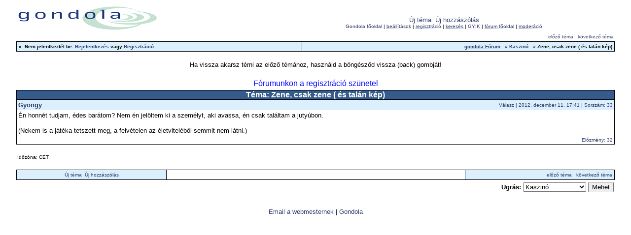

--- FILE ---
content_type: text/html; charset=ISO-8859-2
request_url: http://forum.gondola.hu/cgi-bin/ultimatebb.cgi?ubb=z_get_reply&f=1&t=000075&m=000032
body_size: 11393
content:

<HTML >
<HEAD>

<meta http-equiv="Content-Type" content="text/html; charset=ISO-8859-2">

<script language="JavaScript1.1">
<!--

var session_cookie = getCookie('session2452214.1202');
if (session_cookie == null) {
var session_dt = "0";
var session_j = "0";
}  else {
var session_array = session_cookie.split("&");
var session_dt = session_array[0];
var session_j = session_array[1];
}

function getCookie(name) {
     var cname = name + "=";
        var dc = document.cookie;

        if (dc.length > 0) {

             begin = dc.indexOf(cname);

        	 if (begin != -1) {
                begin += cname.length;
        		end = dc.indexOf(";", begin);

                    if (end == -1) end = dc.length;

                    return (dc.substring(begin, end));
             }
        }
        return null;
    }
function rand(n) {return (Math.floor(Math.random()*n));}
var same = rand(1000000)

//-->
</script>

<TITLE>gondola Fórum : Zene, csak zene ( és talán kép) </TITLE>

<META HTTP-EQUIV="Pragma" CONTENT="no-cache">

	<BASE HREF="http://forum.gondola.hu//">

	<style type="text/css">

<!--

A:visited {text-decoration: none;}

A:hover {text-decoration: underline;}

A:link {text-decoration: none;}

A:active {text-decoration: none;}

-->

</style>
</HEAD>

<BODY  BGCOLOR="#FFFFFF" topmargin="0" bottommargin="0" leftmargin="0" rightmargin="0" text="#000002" link="#2F3C6B" vlink="#696969" alink = "#2F3C6B" marginwidth="0" marginheight="0"  >

<center><script language='JavaScript' type='text/javascript' src='http://ad2.netriota.hu/adx.js'></script>
<script language='JavaScript' type='text/javascript'>
<!--
   if (!document.phpAds_used) document.phpAds_used = ',';
   phpAds_random = new String (Math.random()); phpAds_random = phpAds_random.substring(2,11);
   
   document.write ("<" + "script language='JavaScript' type='text/javascript' src='");
   document.write ("http://ad2.netriota.hu/adjs.php?n=" + phpAds_random);
   document.write ("&amp;what=zone:10&amp;target=_blank");
   document.write ("&amp;exclude=" + document.phpAds_used);
   if (document.referrer)
      document.write ("&amp;referer=" + escape(document.referrer));
   document.write ("'><" + "/script>");
//-->
</script><noscript><a href='http://ad2.netriota.hu/adclick.php?n=a64543ee' target='_blank'><img src='http://ad2.netriota.hu/adview.php?what=zone:10&amp;n=a64543ee' border='0' alt=''></a></noscript>
</center>




<center>
<TABLE border="0" width="95%">
<TR>
<TD valign="top" align="left">
<FONT SIZE="1" FACE="Verdana, Helvetica, sans-serif">
<A HREF="http://gondola.hu"><IMG SRC="http://forum.gondola.hu//bbtitle.gif" border="0"></A>

</font>
</TD>
<TD valign="top" NOWRAP>
<FONT SIZE="2" FACE="Verdana, Helvetica, sans-serif">
<center>
<BR><BR>
<A HREF="http://forum.gondola.hu/cgi-bin/ultimatebb.cgi?ubb=newtopic&f=1">&Uacute;j t&eacute;ma</A>&nbsp;&nbsp;<A HREF="http://forum.gondola.hu/cgi-bin/ultimatebb.cgi?ubb=reply&f=1&t=000075">&Uacute;j hozz&aacute;sz&oacute;l&aacute;s</A>
</FONT>
<FONT SIZE="1" FACE="Verdana, Helvetica, sans-serif">
<BR>
<A HREF="http://gondola.hu">Gondola főoldal</A> |

<A HREF="http://forum.gondola.hu/cgi-bin/ultimatebb.cgi?ubb=my_profile"><ACRONYM TITLE="View your profile.">beállítások</ACRONYM></A> | <A HREF="http://forum.gondola.hu/cgi-bin/ultimatebb.cgi?ubb=agree"><ACRONYM TITLE="Registration is free!">regisztráció</ACRONYM></A> | <A HREF="http://forum.gondola.hu/cgi-bin/ultimatebb.cgi?ubb=search&search_forum=1"><ACRONYM TITLE="Keresés">keresés</ACRONYM></A> | <A HREF="http://forum.gondola.hu/cgi-bin/ultimatebb.cgi?ubb=faq"><ACRONYM TITLE="GYakran Ismételt Kérdések">GYIK</ACRONYM></A> | <A HREF="http://forum.gondola.hu/cgi-bin/ultimatebb.cgi"><ACRONYM TITLE="Fórum főoldal">fórum főoldal</ACRONYM></A> | <A HREF="http://forum.gondola.hu/cgi-bin/ultimatebb.cgi?ubb=get_topic&f=3&t=000049"><ACRONYM TITLE="moder&aacute;ci&oacute;">moder&aacute;ci&oacute;</ACRONYM></A>

</font>
</center>
</TD></TR>
</TABLE>

<TABLE border="0" width="95%">
<TR>
<TD valign="bottom" align="left">
<FONT SIZE="1" FACE="Verdana, Helvetica, sans-serif">
 &nbsp;
</FONT>
</TD>
<TD valign="bottom" align="right">
<FONT SIZE="1" FACE="Verdana, Helvetica, sans-serif">
<A HREF="http://forum.gondola.hu/cgi-bin/ultimatebb.cgi?ubb=next_topic&f=1&t=000075&go=older">előző téma</A> &nbsp; <A HREF="http://forum.gondola.hu/cgi-bin/ultimatebb.cgi?ubb=next_topic&f=1&t=000075&go=newer">következő téma</A>
</FONT>
</TD>

</TR>
</TABLE>
<!-- Navigation/Login Table -->

<center>
<table border="0" cellpadding="0" cellspacing="1" width="95%">
<tr bgcolor="#000000"><td>
<table border="0" width="100%" cellpadding="4" cellspacing="1">


<TR bgcolor="#DCEFFD">

<TD align="left" valign="bottom" NOWRAP>
<FONT SIZE="1"  FACE="Verdana, Helvetica, sans-serif">
<B>&#187;&nbsp;

<script language="JavaScript">
<!--
var user_cookie = getCookie('ubber2452214.1202');
if(''==user_cookie ||  null==user_cookie) {
document.writeln('Nem jelentkeztél be.' , ' <a href="http://forum.gondola.hu/cgi-bin/ultimatebb.cgi?ubb=login">Bejelentkezés</a> vagy <a href="http://forum.gondola.hu/cgi-bin/ultimatebb.cgi?ubb=agree">Regisztráció</a>')
} else {

var user_array=user_cookie.split("&");
user_array[2] = unescape(user_array[2]);
document.writeln('Üdvözlünk, ',user_array[2])

document.writeln('[ <a href="http://forum.gondola.hu/cgi-bin/ultimatebb.cgi?ubb=logoff">'
,'<acronym title="A kijelentkezéshez klikkelj ide">'
,'kijelentkezés</acronym></a> ]');

}
//-->
</script>

</B>
 </font>
</TD>

<TD align="right" valign="bottom">
<FONT SIZE="1"  FACE="Verdana, Helvetica, sans-serif">
 <A HREF="http://forum.gondola.hu/cgi-bin/ultimatebb.cgi">
<ACRONYM TITLE="Fórum főoldal">
<B>gondola Fórum</B></ACRONYM>
</A>



&nbsp;

&#187;  <A HREF="http://forum.gondola.hu/cgi-bin/ultimatebb.cgi?ubb=forum&f=1">
<B>Kaszin&#243;</B>
</A>

&nbsp;

&#187; 
<B>Zene, csak zene ( és talán kép) </B>

</font>
</TD>
</TR>


</table></td></tr></table>
</center>


<!-- End Navigation/Login Table -->
<!-- zsoos, "Hasznald a bongeszod vissza gombjat... -->
<BR><FONT SIZE="2" FACE="Verdana, Helvetica, sans-serif">Ha vissza akarsz térni az előző témához, használd a böngésződ vissza (back) gombját!</FONT>
<!-- <CENTER><FONT FACE="Arial" COLOR="red"><B>!<B><FONT></CENTER> -->
<BR>

<!-- UBB Friend  -->

<TABLE border="0" width="95%">
<TR>
<TD valign="bottom" align="left">
<FONT SIZE="1" FACE="Verdana, Helvetica, sans-serif">
 &nbsp;
</font>
</TD>

<TD align="right" valign="bottom">
<FONT SIZE="1"  FACE="Verdana, Helvetica, sans-serif">
<b></b> &nbsp;
</FONT></TD>

</TR>
</TABLE>

<!-- End UBB Friend  -->

<table border="0" cellpadding="0" cellspacing="1" width="95%">
<TR BGCOLOR="#DCEFFD">
<FONT SIZE="-2" FACE="Arial">
</FONT>
</TR>
</TABLE>
<!-- fschnell  -->
<!--
<TABLE WIDTH="80%">
<TR><TD><CENTER>
<FONT FACE="Arial" COLOR="red"><big>Kérjük felhasználóinkat, hogy a fórum használatakor legyenek tekintettel a kampánycsend miatti szabályokra, ellenkezö esetben a közélet fórumot kénytelenek leszünk ideiglenesen lezárni!</big></font>
</CENTER></TD></TR></TABLE>
-->


<TABLE WIDTH="80%">
<TR><TD><CENTER>
<FONT FACE="Arial" COLOR="blue">Fórumunkon a regisztráció szünetel</font>
</CENTER></TD></TR></TABLE>

<center>
<table border="0" cellpadding="0" cellspacing="1" width="95%">
<tr bgcolor="#000000"><td>
<table border="0" width="100%" cellpadding="0" cellspacing="1">

<TR bgcolor="#355B8C">
<TD valign="middle"cellpadding="4">
<FONT SIZE="3" face="Verdana, Helvetica, sans-serif" color="#ffffff"><B>
<CENTER>Téma: Zene, csak zene ( és talán kép)</CENTER></B></FONT>
</TD>
</TR>


<tr><td bgcolor="#DCEFFD" colspan="2">

<table width="100%" cellpadding=3 cellspacing=0 border=0>
<TR bgcolor="#DCEFFD">

<TD bgcolor="#DCEFFD" width="20%">
<FONT SIZE="2" color="#2F3C6B" face="Verdana, Helvetica, sans-serif"><b><A HREF="http://forum.gondola.hu/cgi-bin/ultimatebb.cgi?ubb=get_profile&u=00000879" target=_blank> Gyöngy </A> </b></FONT></TD>
<TD bgcolor="#DCEFFD" width="60%" align="center"><CENTER>
<FONT SIZE="1" color="#2F3C6B" face="Verdana, Helvetica, sans-serif">
<div align="right"> <b></b> &nbsp;&nbsp;<A HREF="http://forum.gondola.hu/cgi-bin/ultimatebb.cgi?ubb=reply&f=1&t=000075&replyto=000033">Válasz</A> | 2012. december 11. 17:41 | Sorszám: 33</div></TD>
<tr bgcolor="#ffffff"><td colspan=2>
<FONT SIZE="2" FACE="Verdana, Helvetica, sans-serif">
Én honnét tudjam, édes barátom? Nem én jelöltem ki a személyt, aki avassa, én csak találtam a jutyúbon.<P>(Nekem is a játéka tetszett meg, a felvételen az életviteléből semmit nem látni.) 
</FONT>
</td></tr>
<tr bgcolor="#ffffff"><td colspan=2><FONT SIZE="1"  color="#2F3C6B" face="Verdana, Helvetica, sans-serif"><div align=right>Előzmény: 32<!--. |.--></A></div></FONT></td></tr>
</table>
</td></tr>


</table></td></tr></table>
</center>


<P>
<!-- Time Zone and Page Jumps -->

<TABLE BORDER="0" width="95%">
<TR>
<TD align="left" valign="bottom">
<FONT SIZE="1" FACE="Verdana, Helvetica, sans-serif">
Időzóna: CET
</FONT>
</TD>
<TD valign="bottom" align="right">
<FONT SIZE="1" FACE="Verdana, Helvetica, sans-serif">
<b></b> &nbsp;
</FONT>
</TD>
</TR>
</TABLE>

<!-- Bottom Navigation Table -->


<center>
<table border="0" cellpadding="0" cellspacing="1" width="95%">
<tr bgcolor="#000000"><td>
<table border="0" width="100%" cellpadding="4" cellspacing="1">


<TR>

<TD width="25%" bgcolor="#DCEFFD" NOWRAP valign="bottom" align="center">
<FONT SIZE="1" FACE="Verdana, Helvetica, sans-serif">
<A HREF="http://forum.gondola.hu/cgi-bin/ultimatebb.cgi?ubb=newtopic&f=1">&Uacute;j t&eacute;ma</A>&nbsp;&nbsp;<A HREF="http://forum.gondola.hu/cgi-bin/ultimatebb.cgi?ubb=reply&f=1&t=000075">&Uacute;j hozz&aacute;sz&oacute;l&aacute;s</A>
</FONT>
</TD>

<TD width="50%" bgcolor="#FFFFFF" valign="bottom" align="center">
<FONT SIZE="1" FACE="Verdana, Helvetica, sans-serif">
 &nbsp;&nbsp;  &nbsp;&nbsp; 
</FONT>
</TD>

<TD width="25%" bgcolor="#DCEFFD" align="right" valign="middle">
<FONT SIZE="1" FACE="Verdana, Helvetica, sans-serif">
<A HREF="http://forum.gondola.hu/cgi-bin/ultimatebb.cgi?ubb=next_topic&f=1&t=000075&go=older">előző téma</A> &nbsp; <A HREF="http://forum.gondola.hu/cgi-bin/ultimatebb.cgi?ubb=next_topic&f=1&t=000075&go=newer">következő téma</A>
</FONT>
</TD>

</TR>


</table></td></tr></table>
</center>


<!-- Hop To Box -->

<TABLE BORDER="0" width="95%">
<TR>
<TD align="right" valign="top" NOWRAP>
<FONT SIZE="2" FACE="Verdana, Helvetica, sans-serif">
<FORM ACTION="http://forum.gondola.hu/cgi-bin/ultimatebb.cgi" METHOD="GET">
<INPUT TYPE="HIDDEN" NAME="ubb" VALUE="forum">
<B>Ugrás: </B><SELECT NAME="f">

<OPTION value=''>Fórum:
<OPTION value=''>
<OPTION value="4">T&#225;rsalg&#243;
<OPTION value="2">Közélet
<OPTION value="11">M&#251;hely
<OPTION value="5">Kult&#250;ra
<OPTION value="10">Vall&#225;s - filoz&#243;fia
<OPTION value="6">Heti Vend&#233;g
<OPTION value="3">Konstrukt&#237;v kritika
<OPTION value="1" SELECTED>Kaszin&#243;
<OPTION value="7">Szemetesl&#225;da

</SELECT>
<INPUT TYPE="SUBMIT" NAME="SUBMIT" VALUE="Mehet">
</FORM></FONT>
</TD>
</TR>
</TABLE>

</center>
<P>

<P><center>
<FONT SIZE="2" FACE="Verdana, Helvetica, sans-serif">
<A HREF="mailto:webmaster@gondola.hu">Email a webmesternek</A> | <A HREF="http://gondola.hu">Gondola</A> </FONT>
<p>
<FONT COLOR="#5d7790" size="1" FACE="Verdana, Helvetica, sans-serif">
<P>

</FONT>
</center>



</BODY>
</HTML>
